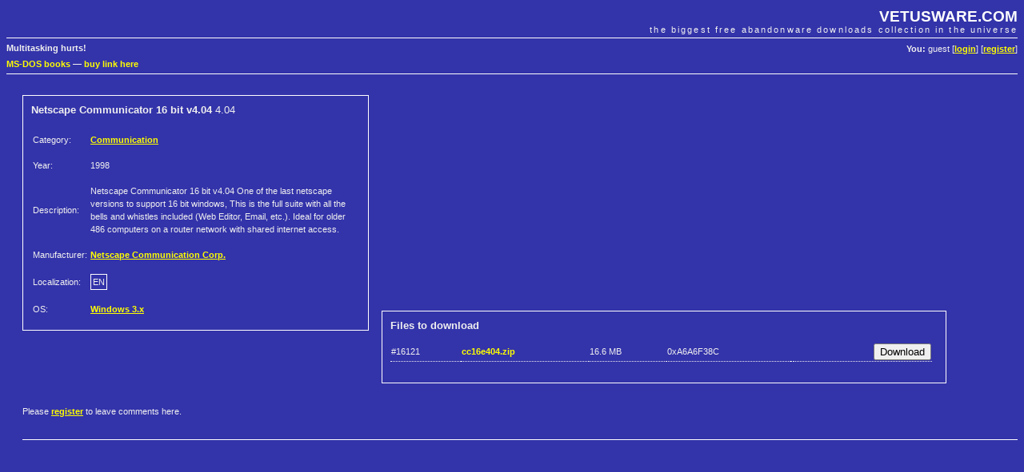

--- FILE ---
content_type: text/html; charset=UTF-8
request_url: https://vetusware.com/download/Netscape%20Communicator%2016%20bit%20v4.04%204.04/?id=11904
body_size: 2255
content:
<!DOCTYPE html PUBLIC "-//W3C//DTD XHTML 1.0 Transitional//EN"
"http://www.w3.org/TR/xhtml1/DTD/xhtml1-transitional.dtd">
<html xmlns="http://www.w3.org/1999/xhtml">
<head>
	<meta http-equiv="Content-Type" content="text/html; charset=utf-8" />
	<meta name="keywords" content="Netscape Communicator 16 bit v4.04, Netscape Communication Corp., download, free" />
	<meta name="description" content="Download Netscape Communicator 16 bit v4.04 4.04 by Netscape Communication Corp." />
	<title>Download Netscape Communicator 16 bit v4.04 4.04 by Netscape Communication Corp. | VETUSWARE.COM - the biggest free abandonware collection in the universe</title>
	<link rel="stylesheet" href="/style.css" />
	
	<link rel="shortcut icon" href="https://vetusware.com/favicon.ico" />
	<link rel="alternate" type="application/rss+xml" title="RSS" href="https://vetusware.com/xml/updates.xml" />
<script type="text/javascript" src="/js/jquery.js"></script><script type="text/javascript" src="/js/download.js"></script><script async src="https://securepubads.g.doubleclick.net/tag/js/gpt.js"></script>
</head>
<body>

<div id="head">
	<h1><a href="https://vetusware.com">VETUSWARE.COM</a></h1>
	<h2>the biggest free abandonware downloads collection in the universe</h2>
	<p id="userdata"><strong>You:</strong> guest [<a href="/login/">login</a>] [<a href="/register/">register</a>]
</p>
	<p id="quote"><strong>Multitasking hurts!</strong></p>
	<p class="topad"><a target="_self" href="https://www.ebay.com/sch/i.html?LH_CAds=&_ex_kw=&_fpos=&_fspt=1&_mPrRngCbx=1&_nkw=ms-dos&_sacat=267&_sadis=&_sop=12&_udhi=&_udlo=&_fosrp=1&mkrid=711-53200-19255-0&siteid=0&mkcid=1&campid=5338305153&toolid=10001&customid=&mkevt=1">MS-DOS books</a>
&mdash; <a href="mailto:vetus@vetusware.com">buy link here</a>
<!-- Global site tag (gtag.js) - Google Analytics -->
<script async src="https://www.googletagmanager.com/gtag/js?id=UA-157740272-1"></script>
<script>
  window.dataLayer = window.dataLayer || [];
  function gtag(){dataLayer.push(arguments);}
  gtag('js', new Date());

  gtag('config', 'UA-157740272-1');
</script>
<script async src="https://securepubads.g.doubleclick.net/tag/js/gpt.js"></script>
<script>
  window.googletag = window.googletag || {cmd: []};
  googletag.cmd.push(function() {
    googletag.defineSlot('/10149595/_adv0', [900, 220], 'div-gpt-ad-1580570096680-0').addService(googletag.pubads());
    googletag.defineSlot('/10149595/_adv1', [300, 750], 'div-gpt-ad-1580570169097-0').addService(googletag.pubads());
    googletag.defineSlot('/10149595/_adv2', [300, 250], 'div-gpt-ad-1580570196637-0').addService(googletag.pubads());
    googletag.pubads().enableSingleRequest();
    googletag.enableServices();
  });
</script>
</p>
</div>

<div id="content">
	<div id="google2">
<!-- /10149595/_adv2 -->
<div id='div-gpt-ad-1580570196637-0' style='width: 300px; height: 250px;'>
  <script>
    googletag.cmd.push(function() { googletag.display('div-gpt-ad-1580570196637-0'); });
  </script>
</div>
</div>
<form id="mainfrm" method="POST" action="https://vetusware.com/download/Netscape%20Communicator%2016%20bit%20v4.04%204.04/">
<input type="hidden" name="id" value="11904" />
<div class="pad" style="margin-top: 16px">

<div id="item_data">
<input type="hidden" name="id" id="frm_id" value="11904" />
<h3><strong>Netscape Communicator 16 bit v4.04</strong> 4.04</h3>
<table>
	<tr><td>Category: </td><td><a class="bright" href="/category/Communication/?cat=6">Communication</a></td></tr>
	<tr><td>Year: </td><td>1998</td></tr>
		
	<tr><td>Description:</td><td>Netscape Communicator 16 bit v4.04   One of the last netscape versions to support 16 bit windows, This is the full suite with all the bells and whistles included (Web Editor, Email, etc.). Ideal for older 486 computers on a router network with shared internet access.</td></tr>
	
	<tr><td>Manufacturer: </td><td><a class="bright" href="/manufacturer/Netscape%20Communication%20Corp./?author=461">Netscape Communication Corp.</a></td></tr>
	<tr><td>Localization: </td><td><span class="lang">EN</span></td></tr>
	<tr><td>OS: </td><td><a class="bright" href="/os/Windows%203.x/?os=2">Windows 3.x</a></td></tr>
	
</table>
</div>

<div id="item_files">
<h3><strong>Files to download</strong></h3>
<table><tr class="file_info file_note" id="file_16121"><td>#16121</td><td><strong class="bright" title="46 downloads so far">cc16e404.zip</strong></td><td><span title="17445573 bytes">16.6 MB</span></td><td><span title="crc32 checksum">0xA6A6F38C</span></td><td></td><td style="text-align: right"><input type="submit" name="download_16121" id="frm_download_16121" value="Download" /></td></tr></table><br />
</div>

<br style="clear: both" />
<p>
Please <a class="bright" href="/register/">register</a> to leave comments here.</p>

<p class="bb">&nbsp;</p>
<div id="google0"><table align="center" cellpadding=0 cellspacing=0 border=0><tr><td>
<!-- /10149595/_adv0 -->
<div id='div-gpt-ad-1580570096680-0' style='width: 900px; height: 220px;'>
  <script>
    googletag.cmd.push(function() { googletag.display('div-gpt-ad-1580570096680-0'); });
  </script>
</div></td></tr></table>
</div>
<br /><br /><br />
<h3 id="comments" class="bb">Comments</h3>
</div>
</form>
</div>

<div id="foot">
	<p id="menu">
	Main: 
	<a href="/">Abandonware Home</a> | 
	<a href="/tree/">Tree of Life</a> | 
	<a href="/browse/">All Downloads</a> 
	&mdash; Services: 
	<a href="/wanted/">Most wanted</a> | 
	<a href="/recently/">Recently added</a> | 
	<a href="/search/">Search</a>
	&mdash; Community: 
	<a href="/contribute/">Contribute</a> | 
	<a href="/donate/">Donate</a> | 
	<a href="/membership/">Membership</a> |
	<a href="https://vetusware.org/" target="_blank">Forum</a>
</p>
	<p id="copy">
		&copy; Juliano Vetus &amp; partners, 2004-till the end of time | <a href="mailto:vetus@vetusware.com">vetus@vetusware.com</a> | <a href="/xml/updates.xml">rss</a>
	</p>
	<p class="bottomad"></p>
</div>
</body>
</html>



--- FILE ---
content_type: text/html; charset=utf-8
request_url: https://www.google.com/recaptcha/api2/aframe
body_size: 268
content:
<!DOCTYPE HTML><html><head><meta http-equiv="content-type" content="text/html; charset=UTF-8"></head><body><script nonce="3j72B9cEUyvjWA2Wa_YKuA">/** Anti-fraud and anti-abuse applications only. See google.com/recaptcha */ try{var clients={'sodar':'https://pagead2.googlesyndication.com/pagead/sodar?'};window.addEventListener("message",function(a){try{if(a.source===window.parent){var b=JSON.parse(a.data);var c=clients[b['id']];if(c){var d=document.createElement('img');d.src=c+b['params']+'&rc='+(localStorage.getItem("rc::a")?sessionStorage.getItem("rc::b"):"");window.document.body.appendChild(d);sessionStorage.setItem("rc::e",parseInt(sessionStorage.getItem("rc::e")||0)+1);localStorage.setItem("rc::h",'1768997590162');}}}catch(b){}});window.parent.postMessage("_grecaptcha_ready", "*");}catch(b){}</script></body></html>